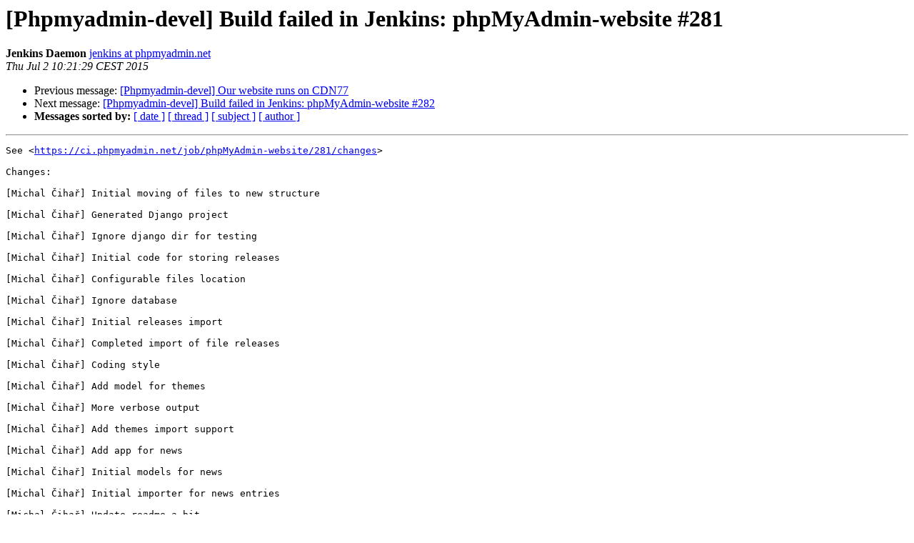

--- FILE ---
content_type: text/html
request_url: https://lists.phpmyadmin.net/pipermail/developers/2015-July/018912.html
body_size: 5002
content:
<!DOCTYPE HTML PUBLIC "-//W3C//DTD HTML 4.01 Transitional//EN">
<HTML>
 <HEAD>
   <TITLE> [Phpmyadmin-devel] Build failed in Jenkins: phpMyAdmin-website #281
   </TITLE>
   <LINK REL="Index" HREF="index.html" >
   <LINK REL="made" HREF="mailto:developers%40phpmyadmin.net?Subject=Re%3A%20%5BPhpmyadmin-devel%5D%20Build%20failed%20in%20Jenkins%3A%20phpMyAdmin-website%20%23281&In-Reply-To=%3C1994316973.5.1435825289929.JavaMail.jenkins%40pmaci%3E">
   <META NAME="robots" CONTENT="index,nofollow">
   <style type="text/css">
       pre {
           white-space: pre-wrap;       /* css-2.1, curent FF, Opera, Safari */
           }
   </style>
   <META http-equiv="Content-Type" content="text/html; charset=utf-8">
   <LINK REL="Previous"  HREF="018924.html">
   <LINK REL="Next"  HREF="018913.html">
 </HEAD>
 <BODY BGCOLOR="#ffffff">
   <H1>[Phpmyadmin-devel] Build failed in Jenkins: phpMyAdmin-website #281</H1>
    <B>Jenkins Daemon</B> 
    <A HREF="mailto:developers%40phpmyadmin.net?Subject=Re%3A%20%5BPhpmyadmin-devel%5D%20Build%20failed%20in%20Jenkins%3A%20phpMyAdmin-website%20%23281&In-Reply-To=%3C1994316973.5.1435825289929.JavaMail.jenkins%40pmaci%3E"
       TITLE="[Phpmyadmin-devel] Build failed in Jenkins: phpMyAdmin-website #281">jenkins at phpmyadmin.net
       </A><BR>
    <I>Thu Jul  2 10:21:29 CEST 2015</I>
    <P><UL>
        <LI>Previous message: <A HREF="018924.html">[Phpmyadmin-devel] Our website runs on CDN77
</A></li>
        <LI>Next message: <A HREF="018913.html">[Phpmyadmin-devel] Build failed in Jenkins: phpMyAdmin-website #282
</A></li>
         <LI> <B>Messages sorted by:</B> 
              <a href="date.html#18912">[ date ]</a>
              <a href="thread.html#18912">[ thread ]</a>
              <a href="subject.html#18912">[ subject ]</a>
              <a href="author.html#18912">[ author ]</a>
         </LI>
       </UL>
    <HR>  
<!--beginarticle-->
<PRE>See &lt;<A HREF="https://ci.phpmyadmin.net/job/phpMyAdmin-website/281/changes">https://ci.phpmyadmin.net/job/phpMyAdmin-website/281/changes</A>&gt;

Changes:

[Michal Čihař] Initial moving of files to new structure

[Michal Čihař] Generated Django project

[Michal Čihař] Ignore django dir for testing

[Michal Čihař] Initial code for storing releases

[Michal Čihař] Configurable files location

[Michal Čihař] Ignore database

[Michal Čihař] Initial releases import

[Michal Čihař] Completed import of file releases

[Michal Čihař] Coding style

[Michal Čihař] Add model for themes

[Michal Čihař] More verbose output

[Michal Čihař] Add themes import support

[Michal Čihař] Add app for news

[Michal Čihař] Initial models for news

[Michal Čihař] Initial importer for news entries

[Michal Čihař] Update readme a bit

[Michal Čihař] Add swekey redirect

[Michal Čihař] Add documentation redirect

[Michal Čihař] Redirect to old changelogs

[Michal Čihař] Document URLs

[Michal Čihař] Compatibility for snapshots

[Michal Čihař] Add test data URL

[Michal Čihař] Document missing top level URLs

[Michal Čihař] Fix urls syntax

[Michal Čihař] Track missing parts

[Michal Čihař] Show latest versions first

[Michal Čihař] Complete version parsing and add tests

[Michal Čihař] Travis setup

[Michal Čihař] Fix package name

[Michal Čihař] Add missing dependency

[Michal Čihař] Install markupfield deps

[Michal Čihař] Add coverage tool

[Michal Čihař] Use correct name

[Michal Čihař] Add method for getting release summary

[Michal Čihař] Configure list of versions for download

[Michal Čihař] Make version parsing static method

[Michal Čihař] Test with Django 1.7 which will be on production

[Michal Čihař] Initial release ranking

[Michal Čihař] Simplify storage

[Michal Čihař] Add own context processor

[Michal Čihař] Complete context processor for release information

[Michal Čihař] URLs cleanup

[Michal Čihař] Initial adjustments of templates

[Michal Čihař] Move templates to correct directory

[Michal Čihař] Fix syntax errors

[Michal Čihař] Add pmaweb to apps to find templates

[Michal Čihař] Cleanup in static files

[Michal Čihař] Initial URLs setup and static files working

[Michal Čihař] Adjust sponsor sidebar

[Michal Čihař] Correctly render latest news

[Michal Čihař] Download boxes now work

[Michal Čihař] Basic rendering of downloads page

[Michal Čihař] Document another open task

[Michal Čihař] Implement top menu

[Michal Čihař] Convert donate page

[Michal Čihař] Another missign tasks

[Michal Čihař] Migrate docs page

[Michal Čihař] Migrate support

[Michal Čihař] Migrate screenshots

[Michal Čihař] Contribute page

[Michal Čihař] Migrate develop and translate pages

[Michal Čihař] Always recommend https as it has transport layer security

[Michal Čihař] Fix CSS

[Michal Čihař] Migrate sponsors page

[Michal Čihař] Avoid double slash in URL

[Michal Čihař] Fix links

[Michal Čihař] Clarify task

[Michal Čihař] Add view tests with fixtures

[Michal Čihař] Better display string

[Michal Čihař] Initial rendering of themes

[Michal Čihař] Adjust fixture to make importer happy

[Michal Čihař] Add themes class selector

[Michal Čihař] Test themes rendering

[Michal Čihař] Migrate team page

[Michal Čihař] Include sha1/md5/signature information for themes as well

[Michal Čihař] Incldue file headers

[Michal Čihař] Update list of tasks

[Michal Čihař] Update files copyright information

[Michal Čihař] Handle link to changelog

[Michal Čihař] Do not break on non existing pages

[Michal Čihař] Add handlers for old URLs and test them

[Michal Čihař] Fix contest page

[Michal Čihař] Fix 15-years page

[Michal Čihař] Add redirects for security

[Michal Čihař] Implement about pages

[Michal Čihař] Adjust about website page

[Michal Čihař] Fix back links

[Michal Čihař] Initial port of translations page (no content yet)

[Michal Čihař] Migrate news template

[Michal Čihař] Fix redirect

[Michal Čihař] Fix license page

[Michal Čihař] Migrate awards page

[Michal Čihař] Correctly handle old security.php page

[Michal Čihař] Layout for sitemap page

[Michal Čihař] Fix git information inclusion

[Michal Čihař] Remove no longer up to date sample page

[Michal Čihař] Initial code for PMASAs

[Michal Čihař] Listing of PMASAs and test of the list

[Michal Čihař] Add URL to PMASAs

[Michal Čihař] Fix include

[Michal Čihař] Rendering of security issues

[Michal Čihař] Fix pmasa import of branche patches

[Michal Čihař] Document progress

[Michal Čihař] Improve admin interface

[Michal Čihař] Support for browsing older releases

[Michal Čihař] Adjust link to new files archive

[Michal Čihař] This is now done

[Michal Čihař] Remove migrated code

[Michal Čihař] Title for PMASA pages

[Michal Čihař] Bring back page titles

[Michal Čihař] Update todo

[Michal Čihař] Remove not needed file

[Michal Čihař] Avoid escaping references field, it is usually HTML

[Michal Čihař] Already handled

[Michal Čihař] Document bug

[Michal Čihař] Add date field to release

[Michal Čihař] Add migrations to changed fields

[Michal Čihař] Add date field to theme

[Michal Čihař] Add script for importing file release dates from sf.net

[Michal Čihař] Fix images on team page

[Michal Čihař] Fix page link

[Michal Čihař] Fix page link

[Michal Čihař] Fix image links

[Michal Čihař] Fix theme details rendering

[Michal Čihař] Fix typo

[Michal Čihař] Add command to calculate missing checksums

[Michal Čihař] Ignore database journal

[Michal Čihař] Fix links to images in css

[Michal Čihař] Remove no longer needed file

[Michal Čihař] Remove not needed files

[Michal Čihař] Fix hiding of images on theme filtering

[Michal Čihař] Render version exporting pages

[Michal Čihař] Add alternate URL option for downloads

[Michal Čihař] Render machine parsable data

[Michal Čihař] Add robots.txt

[Michal Čihař] RSS feed for news

[Michal Čihař] Feed for files

[Michal Čihař] Set default value

[Michal Čihař] Store full timestamp

[Michal Čihař] Allow to use markup for release notes

[Michal Čihař] Handle unicode in release notes

[Michal Čihař] Name feed URLs

[Michal Čihař] Fixup broken timezone information in RSS feed

[Michal Čihař] Complete RSS feed for files

[Michal Čihař] Add quick download link to releases listing

[Michal Čihař] Update test data dump

[Michal Čihař] RSS for PMASA

[Michal Čihař] Fix links to RSS feeds

[Michal Čihař] Use reverse lookup for constructing URLs

[Michal Čihař] Fix function name

[Michal Čihař] Correct RSS feeds for most pages

[Michal Čihař] Add missing attributes

[Michal Čihař] Remove todo

[Michal Čihař] RSS feed for translations

[Michal Čihař] Done

[Michal Čihař] Remove not used template

[Michal Čihař] Default RSS feed for pages

[Michal Čihař] Add missing configuration options for production

[Michal Čihař] Implement error page

[Michal Čihař] Add translation stats and properly render its page

[Michal Čihař] Include transaltions in test dump

[Michal Čihař] Update docs

[Michal Čihař] Document important management commands

[Michal Čihař] Fix URL resolving

[Michal Čihař] Raise exception on error

[Michal Čihař] Implement planet fetching

[Michal Čihař] Add awsome font for icons

[Michal Čihař] Initial view for posts

[Michal Čihař] Add post detail page

[Michal Čihař] Add post detail page

[Michal Čihař] Done

[Michal Čihař] Fix timestamp and boxes on news pages

[Michal Čihař] Done

[Michal Čihař] Remove download boxes from post detail

[Michal Čihař] Add CDN integration

[Michal Čihař] Missing import

[Michal Čihař] Stricter setup for landscape

[Michal Čihař] Fixed various unused or missing imports

[Michal Čihař] Complete test coverage for CDN callbacks

[Michal Čihař] Purge RSS feeds on content change

[Michal Čihař] Remove unused import

[Michal Čihař] Test translation css generating

[Michal Čihař] Test commits parsing

[Michal Čihař] Remove dead code

[Michal Čihař] Avoid name clash

[Michal Čihař] Remove HTML sitemap

[Michal Čihař] Handle favicon.ico in toplevel dir

[Michal Čihař] Add missing test dependency

[Michal Čihař] We do not use this variable

[Michal Čihař] Coding style fixes

[Michal Čihař] Add missing runtime dependency

[Michal Čihař] Remove unused import

[Michal Čihař] Coding style fixes

[Michal Čihař] Avoid name override

[Michal Čihař] Check for prefix before redirect

[Michal Čihař] Redirect old sitemap to home page

[Michal Čihař] Missing dependency

[Michal Čihař] Handle situation with no beta release

[Michal Čihař] Fix typo

[Michal Čihař] Compact migrations before going production

[Michal Čihař] Debug travis failure

[Michal Čihař] Increase length for some fields

[Michal Čihař] Document open tasks

[Michal Čihař] Clarify variable name

[Michal Čihař] Revert &quot;Debug travis failure&quot;

[Michal Čihař] Document todo

[Michal Čihař] Update docs

[Michal Čihař] Use relative urls

[Michal Čihař] Use resolved URLs in doap/pad

[Michal Čihař] Add release notest to release detail page

[Michal Čihař] Show links to PGP signatures if they are available

[Michal Čihař] Add management command to purge all CDN content

[Michal Čihař] Use correct url

[Michal Čihař] Be more fault tolerant

[Michal Čihař] Do not highlight HTML validity

[Michal Čihař] Remove sourceforge logo, we will not host the website there

[Michal Čihař] Move Flattr button to donate

[Michal Čihař] Use font awesame for bottom icons.

[Michal Čihař] Optimize PNG images

[Michal Čihař] Remove profiles from jpg files to reduce size

[Michal Čihař] Correctly handle non existing releases and pmasa

[Michal Čihař] Do not purge CDN on translation status change

[Michal Čihař] Add missing import

[Michal Čihař] Fix boxes rendering on error page

[Michal Čihař] Fix markup

[Michal Čihař] Use SSL URL for google 404  fixer

[Michal Čihař] Remove no longer needed test

[Michal Čihař] Add XML sitemap

[Michal Čihař] Include sites app

[Michal Čihař] Configure SITE ID

[Michal Čihař] Remove unused imports

[Michal Čihař] Remove no longer needed code

[Michal Čihař] Coding style improvements

[Michal Čihař] Share code for parsing feeds

[Michal Čihař] Make redirect permanent

[Michal Čihař] Simplify code

[Michal Čihař] Switch to production CDN

[Michal Čihař] Add download icon to to boxes on main page

[Michal Čihař] Fix list of hostnames

[marc] End of support for 4.2.x

[Michal Čihař] Include date in admin interface

[Michal Čihař] Link RSS feed from news page

[Michal Čihař] Document signature verification

------------------------------------------
Started by GitHub push by nijel
[EnvInject] - Loading node environment variables.
Building in workspace &lt;<A HREF="https://ci.phpmyadmin.net/job/phpMyAdmin-website/ws/">https://ci.phpmyadmin.net/job/phpMyAdmin-website/ws/</A>&gt;
 &gt; git rev-parse --is-inside-work-tree # timeout=10
Fetching changes from the remote Git repository
 &gt; git config remote.origin.url <A HREF="git://github.com/phpmyadmin/website.git">git://github.com/phpmyadmin/website.git</A> # timeout=10
Fetching upstream changes from <A HREF="git://github.com/phpmyadmin/website.git">git://github.com/phpmyadmin/website.git</A>
 &gt; git --version # timeout=10
 &gt; git -c core.askpass=true fetch --tags --progress <A HREF="git://github.com/phpmyadmin/website.git">git://github.com/phpmyadmin/website.git</A> +refs/heads/*:refs/remotes/origin/*
 &gt; git rev-parse origin/master^{commit} # timeout=10
Checking out Revision f5deefe194cc91691d59630bd6be4a179f8dd9c6 (origin/master)
 &gt; git config core.sparsecheckout # timeout=10
 &gt; git checkout -f f5deefe194cc91691d59630bd6be4a179f8dd9c6
 &gt; git rev-list 67d5a8e30e33c66111ad11ed14267666ccee2ad5 # timeout=10
[workspace] $ ant build
Unable to locate tools.jar. Expected to find it in /usr/lib/jvm/java-7-openjdk-amd64/lib/tools.jar
Buildfile: &lt;<A HREF="https://ci.phpmyadmin.net/job/phpMyAdmin-website/ws/build.xml">https://ci.phpmyadmin.net/job/phpMyAdmin-website/ws/build.xml</A>&gt;

clean:
   [delete] Deleting directory &lt;<A HREF="https://ci.phpmyadmin.net/job/phpMyAdmin-website/ws/build">https://ci.phpmyadmin.net/job/phpMyAdmin-website/ws/build</A>&gt;
    [mkdir] Created dir: &lt;<A HREF="https://ci.phpmyadmin.net/job/phpMyAdmin-website/ws/build">https://ci.phpmyadmin.net/job/phpMyAdmin-website/ws/build</A>&gt;

render:

BUILD FAILED
&lt;<A HREF="https://ci.phpmyadmin.net/job/phpMyAdmin-website/ws/build.xml">https://ci.phpmyadmin.net/job/phpMyAdmin-website/ws/build.xml</A>&gt;:20: Execute failed: java.io.IOException: Cannot run program &quot;./render.py&quot;: error=2, No such file or directory
	at java.lang.ProcessBuilder.start(ProcessBuilder.java:1047)
	at java.lang.Runtime.exec(Runtime.java:617)
	at org.apache.tools.ant.taskdefs.launcher.Java13CommandLauncher.exec(Java13CommandLauncher.java:58)
	at org.apache.tools.ant.taskdefs.Execute.launch(Execute.java:428)
	at org.apache.tools.ant.taskdefs.Execute.execute(Execute.java:442)
	at org.apache.tools.ant.taskdefs.ExecTask.runExecute(ExecTask.java:628)
	at org.apache.tools.ant.taskdefs.ExecTask.runExec(ExecTask.java:669)
	at org.apache.tools.ant.taskdefs.ExecTask.execute(ExecTask.java:495)
	at org.apache.tools.ant.UnknownElement.execute(UnknownElement.java:292)
	at sun.reflect.NativeMethodAccessorImpl.invoke0(Native Method)
	at sun.reflect.NativeMethodAccessorImpl.invoke(NativeMethodAccessorImpl.java:57)
	at sun.reflect.DelegatingMethodAccessorImpl.invoke(DelegatingMethodAccessorImpl.java:43)
	at java.lang.reflect.Method.invoke(Method.java:606)
	at org.apache.tools.ant.dispatch.DispatchUtils.execute(DispatchUtils.java:106)
	at org.apache.tools.ant.Task.perform(Task.java:348)
	at org.apache.tools.ant.Target.execute(Target.java:435)
	at org.apache.tools.ant.Target.performTasks(Target.java:456)
	at org.apache.tools.ant.Project.executeSortedTargets(Project.java:1393)
	at org.apache.tools.ant.Project.executeTarget(Project.java:1364)
	at org.apache.tools.ant.helper.DefaultExecutor.executeTargets(DefaultExecutor.java:41)
	at org.apache.tools.ant.Project.executeTargets(Project.java:1248)
	at org.apache.tools.ant.Main.runBuild(Main.java:851)
	at org.apache.tools.ant.Main.startAnt(Main.java:235)
	at org.apache.tools.ant.launch.Launcher.run(Launcher.java:280)
	at org.apache.tools.ant.launch.Launcher.main(Launcher.java:109)
Caused by: java.io.IOException: error=2, No such file or directory
	at java.lang.UNIXProcess.forkAndExec(Native Method)
	at java.lang.UNIXProcess.&lt;init&gt;(UNIXProcess.java:186)
	at java.lang.ProcessImpl.start(ProcessImpl.java:130)
	at java.lang.ProcessBuilder.start(ProcessBuilder.java:1028)
	... 24 more

Total time: 0 seconds
Build step 'Invoke Ant' marked build as failure
[TASKS] Skipping publisher since build result is FAILURE
[htmlpublisher] Archiving HTML reports...
[htmlpublisher] Archiving at PROJECT level &lt;<A HREF="https://ci.phpmyadmin.net/job/phpMyAdmin-website/ws/output">https://ci.phpmyadmin.net/job/phpMyAdmin-website/ws/output</A>&gt; to /var/lib/jenkins/jobs/phpMyAdmin-website/htmlreports/Generated_website


</PRE>

<!--endarticle-->
    <HR>
    <P><UL>
        <!--threads-->
	<LI>Previous message: <A HREF="018924.html">[Phpmyadmin-devel] Our website runs on CDN77
</A></li>
	<LI>Next message: <A HREF="018913.html">[Phpmyadmin-devel] Build failed in Jenkins: phpMyAdmin-website #282
</A></li>
         <LI> <B>Messages sorted by:</B> 
              <a href="date.html#18912">[ date ]</a>
              <a href="thread.html#18912">[ thread ]</a>
              <a href="subject.html#18912">[ subject ]</a>
              <a href="author.html#18912">[ author ]</a>
         </LI>
       </UL>

<hr>
<a href="http://lists.phpmyadmin.net/mailman/listinfo/developers">More information about the Developers
mailing list</a><br>
</body></html>
